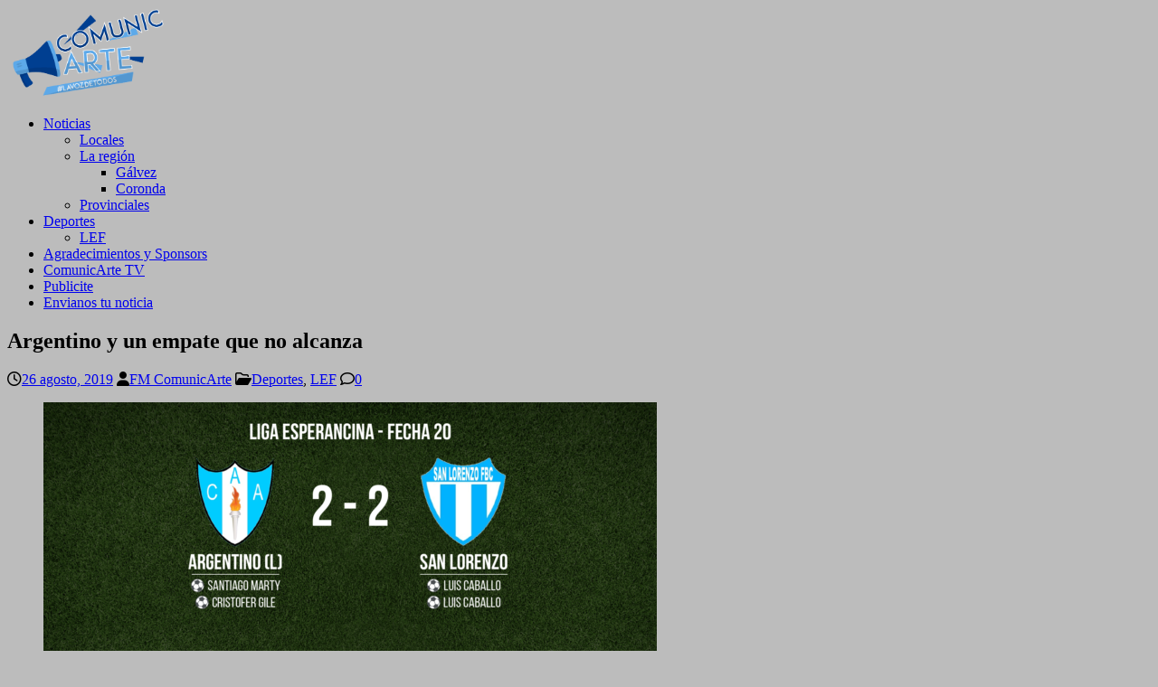

--- FILE ---
content_type: text/html; charset=UTF-8
request_url: https://fmcomunicarte.com/2019/08/26/argentino-y-un-empate-que-no-alcanza/
body_size: 17093
content:
<!DOCTYPE html>
<html class="no-js" lang="es-AR">
<head>
<meta charset="UTF-8">
<meta name="viewport" content="width=device-width, initial-scale=1.0">
<link rel="profile" href="http://gmpg.org/xfn/11" />
<link rel="pingback" href="https://fmcomunicarte.com/xmlrpc.php" />
<!-- Manifest added by SuperPWA - Progressive Web Apps Plugin For WordPress -->
<link rel="manifest" href="/superpwa-manifest.json">
<meta name="theme-color" content="#79b2ea">
<!-- / SuperPWA.com -->
<title>Argentino y un empate que no alcanza &#8211; FM ComunicArte</title>
<meta name='robots' content='max-image-preview:large' />
<link rel='dns-prefetch' href='//secure.gravatar.com' />
<link rel='dns-prefetch' href='//stats.wp.com' />
<link rel='dns-prefetch' href='//fonts.googleapis.com' />
<link rel='dns-prefetch' href='//v0.wordpress.com' />
<link rel="alternate" type="application/rss+xml" title="FM ComunicArte &raquo; Feed" href="https://fmcomunicarte.com/feed/" />
<link rel="alternate" type="application/rss+xml" title="FM ComunicArte &raquo; RSS de los comentarios" href="https://fmcomunicarte.com/comments/feed/" />
<link rel="alternate" type="application/rss+xml" title="FM ComunicArte &raquo; Argentino y un empate que no alcanza RSS de los comentarios" href="https://fmcomunicarte.com/2019/08/26/argentino-y-un-empate-que-no-alcanza/feed/" />
<link rel="alternate" title="oEmbed (JSON)" type="application/json+oembed" href="https://fmcomunicarte.com/wp-json/oembed/1.0/embed?url=https%3A%2F%2Ffmcomunicarte.com%2F2019%2F08%2F26%2Fargentino-y-un-empate-que-no-alcanza%2F" />
<link rel="alternate" title="oEmbed (XML)" type="text/xml+oembed" href="https://fmcomunicarte.com/wp-json/oembed/1.0/embed?url=https%3A%2F%2Ffmcomunicarte.com%2F2019%2F08%2F26%2Fargentino-y-un-empate-que-no-alcanza%2F&#038;format=xml" />
<!-- fmcomunicarte.com is managing ads with Advanced Ads 2.0.16 – https://wpadvancedads.com/ --><script id="fmcom-ready">
			window.advanced_ads_ready=function(e,a){a=a||"complete";var d=function(e){return"interactive"===a?"loading"!==e:"complete"===e};d(document.readyState)?e():document.addEventListener("readystatechange",(function(a){d(a.target.readyState)&&e()}),{once:"interactive"===a})},window.advanced_ads_ready_queue=window.advanced_ads_ready_queue||[];		</script>
		<style id='wp-img-auto-sizes-contain-inline-css' type='text/css'>
img:is([sizes=auto i],[sizes^="auto," i]){contain-intrinsic-size:3000px 1500px}
/*# sourceURL=wp-img-auto-sizes-contain-inline-css */
</style>

<link rel='stylesheet' id='jetpack_related-posts-css' href='https://fmcomunicarte.com/wp-content/plugins/jetpack/modules/related-posts/related-posts.css?ver=20240116' type='text/css' media='all' />
<style id='wp-emoji-styles-inline-css' type='text/css'>

	img.wp-smiley, img.emoji {
		display: inline !important;
		border: none !important;
		box-shadow: none !important;
		height: 1em !important;
		width: 1em !important;
		margin: 0 0.07em !important;
		vertical-align: -0.1em !important;
		background: none !important;
		padding: 0 !important;
	}
/*# sourceURL=wp-emoji-styles-inline-css */
</style>
<link rel='stylesheet' id='wp-block-library-css' href='https://fmcomunicarte.com/wp-content/plugins/gutenberg/build/styles/block-library/style.min.css?ver=22.4.0' type='text/css' media='all' />
<style id='classic-theme-styles-inline-css' type='text/css'>
.wp-block-button__link{background-color:#32373c;border-radius:9999px;box-shadow:none;color:#fff;font-size:1.125em;padding:calc(.667em + 2px) calc(1.333em + 2px);text-decoration:none}.wp-block-file__button{background:#32373c;color:#fff}.wp-block-accordion-heading{margin:0}.wp-block-accordion-heading__toggle{background-color:inherit!important;color:inherit!important}.wp-block-accordion-heading__toggle:not(:focus-visible){outline:none}.wp-block-accordion-heading__toggle:focus,.wp-block-accordion-heading__toggle:hover{background-color:inherit!important;border:none;box-shadow:none;color:inherit;padding:var(--wp--preset--spacing--20,1em) 0;text-decoration:none}.wp-block-accordion-heading__toggle:focus-visible{outline:auto;outline-offset:0}
/*# sourceURL=https://fmcomunicarte.com/wp-content/plugins/gutenberg/build/styles/block-library/classic.min.css */
</style>
<style id='pdfemb-pdf-embedder-viewer-style-inline-css' type='text/css'>
.wp-block-pdfemb-pdf-embedder-viewer{max-width:none}

/*# sourceURL=https://fmcomunicarte.com/wp-content/plugins/pdf-embedder/block/build/style-index.css */
</style>
<link rel='stylesheet' id='mediaelement-css' href='https://fmcomunicarte.com/wp-includes/js/mediaelement/mediaelementplayer-legacy.min.css?ver=4.2.17' type='text/css' media='all' />
<link rel='stylesheet' id='wp-mediaelement-css' href='https://fmcomunicarte.com/wp-includes/js/mediaelement/wp-mediaelement.min.css?ver=6.9' type='text/css' media='all' />
<style id='jetpack-sharing-buttons-style-inline-css' type='text/css'>
.jetpack-sharing-buttons__services-list{display:flex;flex-direction:row;flex-wrap:wrap;gap:0;list-style-type:none;margin:5px;padding:0}.jetpack-sharing-buttons__services-list.has-small-icon-size{font-size:12px}.jetpack-sharing-buttons__services-list.has-normal-icon-size{font-size:16px}.jetpack-sharing-buttons__services-list.has-large-icon-size{font-size:24px}.jetpack-sharing-buttons__services-list.has-huge-icon-size{font-size:36px}@media print{.jetpack-sharing-buttons__services-list{display:none!important}}.editor-styles-wrapper .wp-block-jetpack-sharing-buttons{gap:0;padding-inline-start:0}ul.jetpack-sharing-buttons__services-list.has-background{padding:1.25em 2.375em}
/*# sourceURL=https://fmcomunicarte.com/wp-content/plugins/jetpack/_inc/blocks/sharing-buttons/view.css */
</style>
<style id='global-styles-inline-css' type='text/css'>
:root{--wp--preset--aspect-ratio--square: 1;--wp--preset--aspect-ratio--4-3: 4/3;--wp--preset--aspect-ratio--3-4: 3/4;--wp--preset--aspect-ratio--3-2: 3/2;--wp--preset--aspect-ratio--2-3: 2/3;--wp--preset--aspect-ratio--16-9: 16/9;--wp--preset--aspect-ratio--9-16: 9/16;--wp--preset--color--black: #000000;--wp--preset--color--cyan-bluish-gray: #abb8c3;--wp--preset--color--white: #ffffff;--wp--preset--color--pale-pink: #f78da7;--wp--preset--color--vivid-red: #cf2e2e;--wp--preset--color--luminous-vivid-orange: #ff6900;--wp--preset--color--luminous-vivid-amber: #fcb900;--wp--preset--color--light-green-cyan: #7bdcb5;--wp--preset--color--vivid-green-cyan: #00d084;--wp--preset--color--pale-cyan-blue: #8ed1fc;--wp--preset--color--vivid-cyan-blue: #0693e3;--wp--preset--color--vivid-purple: #9b51e0;--wp--preset--gradient--vivid-cyan-blue-to-vivid-purple: linear-gradient(135deg,rgb(6,147,227) 0%,rgb(155,81,224) 100%);--wp--preset--gradient--light-green-cyan-to-vivid-green-cyan: linear-gradient(135deg,rgb(122,220,180) 0%,rgb(0,208,130) 100%);--wp--preset--gradient--luminous-vivid-amber-to-luminous-vivid-orange: linear-gradient(135deg,rgb(252,185,0) 0%,rgb(255,105,0) 100%);--wp--preset--gradient--luminous-vivid-orange-to-vivid-red: linear-gradient(135deg,rgb(255,105,0) 0%,rgb(207,46,46) 100%);--wp--preset--gradient--very-light-gray-to-cyan-bluish-gray: linear-gradient(135deg,rgb(238,238,238) 0%,rgb(169,184,195) 100%);--wp--preset--gradient--cool-to-warm-spectrum: linear-gradient(135deg,rgb(74,234,220) 0%,rgb(151,120,209) 20%,rgb(207,42,186) 40%,rgb(238,44,130) 60%,rgb(251,105,98) 80%,rgb(254,248,76) 100%);--wp--preset--gradient--blush-light-purple: linear-gradient(135deg,rgb(255,206,236) 0%,rgb(152,150,240) 100%);--wp--preset--gradient--blush-bordeaux: linear-gradient(135deg,rgb(254,205,165) 0%,rgb(254,45,45) 50%,rgb(107,0,62) 100%);--wp--preset--gradient--luminous-dusk: linear-gradient(135deg,rgb(255,203,112) 0%,rgb(199,81,192) 50%,rgb(65,88,208) 100%);--wp--preset--gradient--pale-ocean: linear-gradient(135deg,rgb(255,245,203) 0%,rgb(182,227,212) 50%,rgb(51,167,181) 100%);--wp--preset--gradient--electric-grass: linear-gradient(135deg,rgb(202,248,128) 0%,rgb(113,206,126) 100%);--wp--preset--gradient--midnight: linear-gradient(135deg,rgb(2,3,129) 0%,rgb(40,116,252) 100%);--wp--preset--font-size--small: 13px;--wp--preset--font-size--medium: 20px;--wp--preset--font-size--large: 36px;--wp--preset--font-size--x-large: 42px;--wp--preset--spacing--20: 0.44rem;--wp--preset--spacing--30: 0.67rem;--wp--preset--spacing--40: 1rem;--wp--preset--spacing--50: 1.5rem;--wp--preset--spacing--60: 2.25rem;--wp--preset--spacing--70: 3.38rem;--wp--preset--spacing--80: 5.06rem;--wp--preset--shadow--natural: 6px 6px 9px rgba(0, 0, 0, 0.2);--wp--preset--shadow--deep: 12px 12px 50px rgba(0, 0, 0, 0.4);--wp--preset--shadow--sharp: 6px 6px 0px rgba(0, 0, 0, 0.2);--wp--preset--shadow--outlined: 6px 6px 0px -3px rgb(255, 255, 255), 6px 6px rgb(0, 0, 0);--wp--preset--shadow--crisp: 6px 6px 0px rgb(0, 0, 0);}:where(body) { margin: 0; }:where(.is-layout-flex){gap: 0.5em;}:where(.is-layout-grid){gap: 0.5em;}body .is-layout-flex{display: flex;}.is-layout-flex{flex-wrap: wrap;align-items: center;}.is-layout-flex > :is(*, div){margin: 0;}body .is-layout-grid{display: grid;}.is-layout-grid > :is(*, div){margin: 0;}body{padding-top: 0px;padding-right: 0px;padding-bottom: 0px;padding-left: 0px;}a:where(:not(.wp-element-button)){text-decoration: underline;}:root :where(.wp-element-button, .wp-block-button__link){background-color: #32373c;border-width: 0;color: #fff;font-family: inherit;font-size: inherit;font-style: inherit;font-weight: inherit;letter-spacing: inherit;line-height: inherit;padding-top: calc(0.667em + 2px);padding-right: calc(1.333em + 2px);padding-bottom: calc(0.667em + 2px);padding-left: calc(1.333em + 2px);text-decoration: none;text-transform: inherit;}.has-black-color{color: var(--wp--preset--color--black) !important;}.has-cyan-bluish-gray-color{color: var(--wp--preset--color--cyan-bluish-gray) !important;}.has-white-color{color: var(--wp--preset--color--white) !important;}.has-pale-pink-color{color: var(--wp--preset--color--pale-pink) !important;}.has-vivid-red-color{color: var(--wp--preset--color--vivid-red) !important;}.has-luminous-vivid-orange-color{color: var(--wp--preset--color--luminous-vivid-orange) !important;}.has-luminous-vivid-amber-color{color: var(--wp--preset--color--luminous-vivid-amber) !important;}.has-light-green-cyan-color{color: var(--wp--preset--color--light-green-cyan) !important;}.has-vivid-green-cyan-color{color: var(--wp--preset--color--vivid-green-cyan) !important;}.has-pale-cyan-blue-color{color: var(--wp--preset--color--pale-cyan-blue) !important;}.has-vivid-cyan-blue-color{color: var(--wp--preset--color--vivid-cyan-blue) !important;}.has-vivid-purple-color{color: var(--wp--preset--color--vivid-purple) !important;}.has-black-background-color{background-color: var(--wp--preset--color--black) !important;}.has-cyan-bluish-gray-background-color{background-color: var(--wp--preset--color--cyan-bluish-gray) !important;}.has-white-background-color{background-color: var(--wp--preset--color--white) !important;}.has-pale-pink-background-color{background-color: var(--wp--preset--color--pale-pink) !important;}.has-vivid-red-background-color{background-color: var(--wp--preset--color--vivid-red) !important;}.has-luminous-vivid-orange-background-color{background-color: var(--wp--preset--color--luminous-vivid-orange) !important;}.has-luminous-vivid-amber-background-color{background-color: var(--wp--preset--color--luminous-vivid-amber) !important;}.has-light-green-cyan-background-color{background-color: var(--wp--preset--color--light-green-cyan) !important;}.has-vivid-green-cyan-background-color{background-color: var(--wp--preset--color--vivid-green-cyan) !important;}.has-pale-cyan-blue-background-color{background-color: var(--wp--preset--color--pale-cyan-blue) !important;}.has-vivid-cyan-blue-background-color{background-color: var(--wp--preset--color--vivid-cyan-blue) !important;}.has-vivid-purple-background-color{background-color: var(--wp--preset--color--vivid-purple) !important;}.has-black-border-color{border-color: var(--wp--preset--color--black) !important;}.has-cyan-bluish-gray-border-color{border-color: var(--wp--preset--color--cyan-bluish-gray) !important;}.has-white-border-color{border-color: var(--wp--preset--color--white) !important;}.has-pale-pink-border-color{border-color: var(--wp--preset--color--pale-pink) !important;}.has-vivid-red-border-color{border-color: var(--wp--preset--color--vivid-red) !important;}.has-luminous-vivid-orange-border-color{border-color: var(--wp--preset--color--luminous-vivid-orange) !important;}.has-luminous-vivid-amber-border-color{border-color: var(--wp--preset--color--luminous-vivid-amber) !important;}.has-light-green-cyan-border-color{border-color: var(--wp--preset--color--light-green-cyan) !important;}.has-vivid-green-cyan-border-color{border-color: var(--wp--preset--color--vivid-green-cyan) !important;}.has-pale-cyan-blue-border-color{border-color: var(--wp--preset--color--pale-cyan-blue) !important;}.has-vivid-cyan-blue-border-color{border-color: var(--wp--preset--color--vivid-cyan-blue) !important;}.has-vivid-purple-border-color{border-color: var(--wp--preset--color--vivid-purple) !important;}.has-vivid-cyan-blue-to-vivid-purple-gradient-background{background: var(--wp--preset--gradient--vivid-cyan-blue-to-vivid-purple) !important;}.has-light-green-cyan-to-vivid-green-cyan-gradient-background{background: var(--wp--preset--gradient--light-green-cyan-to-vivid-green-cyan) !important;}.has-luminous-vivid-amber-to-luminous-vivid-orange-gradient-background{background: var(--wp--preset--gradient--luminous-vivid-amber-to-luminous-vivid-orange) !important;}.has-luminous-vivid-orange-to-vivid-red-gradient-background{background: var(--wp--preset--gradient--luminous-vivid-orange-to-vivid-red) !important;}.has-very-light-gray-to-cyan-bluish-gray-gradient-background{background: var(--wp--preset--gradient--very-light-gray-to-cyan-bluish-gray) !important;}.has-cool-to-warm-spectrum-gradient-background{background: var(--wp--preset--gradient--cool-to-warm-spectrum) !important;}.has-blush-light-purple-gradient-background{background: var(--wp--preset--gradient--blush-light-purple) !important;}.has-blush-bordeaux-gradient-background{background: var(--wp--preset--gradient--blush-bordeaux) !important;}.has-luminous-dusk-gradient-background{background: var(--wp--preset--gradient--luminous-dusk) !important;}.has-pale-ocean-gradient-background{background: var(--wp--preset--gradient--pale-ocean) !important;}.has-electric-grass-gradient-background{background: var(--wp--preset--gradient--electric-grass) !important;}.has-midnight-gradient-background{background: var(--wp--preset--gradient--midnight) !important;}.has-small-font-size{font-size: var(--wp--preset--font-size--small) !important;}.has-medium-font-size{font-size: var(--wp--preset--font-size--medium) !important;}.has-large-font-size{font-size: var(--wp--preset--font-size--large) !important;}.has-x-large-font-size{font-size: var(--wp--preset--font-size--x-large) !important;}
:where(.wp-block-columns.is-layout-flex){gap: 2em;}:where(.wp-block-columns.is-layout-grid){gap: 2em;}
:root :where(.wp-block-pullquote){font-size: 1.5em;line-height: 1.6;}
:where(.wp-block-post-template.is-layout-flex){gap: 1.25em;}:where(.wp-block-post-template.is-layout-grid){gap: 1.25em;}
:where(.wp-block-term-template.is-layout-flex){gap: 1.25em;}:where(.wp-block-term-template.is-layout-grid){gap: 1.25em;}
/*# sourceURL=global-styles-inline-css */
</style>
<link rel='stylesheet' id='mh-magazine-lite-css' href='https://fmcomunicarte.com/wp-content/themes/mh-magazine-lite/style.css?ver=2.10.0' type='text/css' media='all' />
<link rel='stylesheet' id='mh-newsmagazine-css' href='https://fmcomunicarte.com/wp-content/themes/mh-newsmagazine/style.css?ver=1.1.3' type='text/css' media='all' />
<link rel='stylesheet' id='mh-font-awesome-css' href='https://fmcomunicarte.com/wp-content/themes/mh-magazine-lite/includes/font-awesome.min.css' type='text/css' media='all' />
<link crossorigin="anonymous" rel='stylesheet' id='mh-newsmagazine-fonts-css' href='https://fonts.googleapis.com/css?family=Sarala:400,700%7cAdamina:400' type='text/css' media='all' />
<link rel='stylesheet' id='elementor-frontend-css' href='https://fmcomunicarte.com/wp-content/plugins/elementor/assets/css/frontend.min.css?ver=3.34.2' type='text/css' media='all' />
<link rel='stylesheet' id='eael-general-css' href='https://fmcomunicarte.com/wp-content/plugins/essential-addons-for-elementor-lite/assets/front-end/css/view/general.min.css?ver=6.5.8' type='text/css' media='all' />
<link rel='stylesheet' id='sharedaddy-css' href='https://fmcomunicarte.com/wp-content/plugins/jetpack/modules/sharedaddy/sharing.css?ver=15.4' type='text/css' media='all' />
<link rel='stylesheet' id='social-logos-css' href='https://fmcomunicarte.com/wp-content/plugins/jetpack/_inc/social-logos/social-logos.min.css?ver=15.4' type='text/css' media='all' />
<script type="text/javascript" id="jetpack_related-posts-js-extra">
/* <![CDATA[ */
var related_posts_js_options = {"post_heading":"h4"};
//# sourceURL=jetpack_related-posts-js-extra
/* ]]> */
</script>
<script type="text/javascript" src="https://fmcomunicarte.com/wp-content/plugins/jetpack/_inc/build/related-posts/related-posts.min.js?ver=20240116" id="jetpack_related-posts-js"></script>
<script type="text/javascript" src="https://fmcomunicarte.com/wp-includes/js/jquery/jquery.min.js?ver=3.7.1" id="jquery-core-js"></script>
<script type="text/javascript" src="https://fmcomunicarte.com/wp-includes/js/jquery/jquery-migrate.min.js?ver=3.4.1" id="jquery-migrate-js"></script>
<script type="text/javascript" id="mh-scripts-js-extra">
/* <![CDATA[ */
var mh_magazine = {"text":{"toggle_menu":"Toggle Menu"}};
//# sourceURL=mh-scripts-js-extra
/* ]]> */
</script>
<script type="text/javascript" src="https://fmcomunicarte.com/wp-content/themes/mh-magazine-lite/js/scripts.js?ver=2.10.0" id="mh-scripts-js"></script>
<link rel="https://api.w.org/" href="https://fmcomunicarte.com/wp-json/" /><link rel="alternate" title="JSON" type="application/json" href="https://fmcomunicarte.com/wp-json/wp/v2/posts/2506" /><link rel="EditURI" type="application/rsd+xml" title="RSD" href="https://fmcomunicarte.com/xmlrpc.php?rsd" />
<meta name="generator" content="WordPress 6.9" />
<link rel="canonical" href="https://fmcomunicarte.com/2019/08/26/argentino-y-un-empate-que-no-alcanza/" />
<link rel='shortlink' href='https://wp.me/p9t3qJ-Eq' />
	<style>img#wpstats{display:none}</style>
		<!--[if lt IE 9]>
<script src="https://fmcomunicarte.com/wp-content/themes/mh-magazine-lite/js/css3-mediaqueries.js"></script>
<![endif]-->
<meta name="generator" content="Elementor 3.34.2; features: e_font_icon_svg, additional_custom_breakpoints; settings: css_print_method-external, google_font-enabled, font_display-auto">
      <meta name="onesignal" content="wordpress-plugin"/>
            <script>

      window.OneSignalDeferred = window.OneSignalDeferred || [];

      OneSignalDeferred.push(function(OneSignal) {
        var oneSignal_options = {};
        window._oneSignalInitOptions = oneSignal_options;

        oneSignal_options['serviceWorkerParam'] = { scope: '/' };
oneSignal_options['serviceWorkerPath'] = 'OneSignalSDKWorker.js.php';

        OneSignal.Notifications.setDefaultUrl("https://fmcomunicarte.com");

        oneSignal_options['wordpress'] = true;
oneSignal_options['appId'] = 'a0883fb1-de42-4123-9dc3-c6df7d4d2300';
oneSignal_options['allowLocalhostAsSecureOrigin'] = true;
oneSignal_options['welcomeNotification'] = { };
oneSignal_options['welcomeNotification']['title'] = "FM ComunicArte";
oneSignal_options['welcomeNotification']['message'] = "¡Gracias por suscribirte!";
oneSignal_options['path'] = "https://fmcomunicarte.com/wp-content/plugins/onesignal-free-web-push-notifications/sdk_files/";
oneSignal_options['persistNotification'] = false;
oneSignal_options['promptOptions'] = { };
oneSignal_options['promptOptions']['actionMessage'] = "¿Querés recibir una notificación cada vez que publiquemos algo?";
oneSignal_options['promptOptions']['exampleNotificationTitleDesktop'] = "Esta es una notificación de ejemplo";
oneSignal_options['promptOptions']['exampleNotificationMessageDesktop'] = "Las notificaciones aparecerán en tu escritorio";
oneSignal_options['promptOptions']['exampleNotificationTitleMobile'] = "Notificación de ejemplo";
oneSignal_options['promptOptions']['exampleNotificationMessageMobile'] = "Las notificaciones aparecerán en tu dispositivo";
oneSignal_options['promptOptions']['exampleNotificationCaption'] = "(puedes desuscribirte cuando quieras)";
oneSignal_options['promptOptions']['acceptButtonText'] = "CONTINUAR";
oneSignal_options['promptOptions']['cancelButtonText'] = "NO, GRACIAS";
oneSignal_options['promptOptions']['siteName'] = "FM ComunicArte";
oneSignal_options['promptOptions']['autoAcceptTitle'] = "Presiona 'permitir'";
oneSignal_options['notifyButton'] = { };
oneSignal_options['notifyButton']['enable'] = true;
oneSignal_options['notifyButton']['position'] = 'bottom-right';
oneSignal_options['notifyButton']['theme'] = 'default';
oneSignal_options['notifyButton']['size'] = 'medium';
oneSignal_options['notifyButton']['showCredit'] = true;
oneSignal_options['notifyButton']['text'] = {};
oneSignal_options['notifyButton']['text']['tip.state.unsubscribed'] = 'Suscribite a las notificaciones';
oneSignal_options['notifyButton']['text']['tip.state.subscribed'] = 'Estás suscripto a las notificaciones';
oneSignal_options['notifyButton']['text']['tip.state.blocked'] = 'Bloqueaste las notificaciones';
oneSignal_options['notifyButton']['text']['message.action.subscribed'] = 'Gracias por suscribirte!';
oneSignal_options['notifyButton']['text']['message.action.resubscribed'] = 'Te suscribiste a las notificaciones';
oneSignal_options['notifyButton']['text']['message.action.unsubscribed'] = 'Ya no recibirás notificaciones';
oneSignal_options['notifyButton']['text']['dialog.main.title'] = 'Administrar notificaciones';
oneSignal_options['notifyButton']['text']['dialog.main.button.subscribe'] = 'SUSCRIBIRSE';
oneSignal_options['notifyButton']['text']['dialog.main.button.unsubscribe'] = 'DESUSCRIBIRSE';
oneSignal_options['notifyButton']['text']['dialog.blocked.title'] = 'Desbloquear notificaciones';
oneSignal_options['notifyButton']['text']['dialog.blocked.message'] = 'Sigue estos pasos para permitir las notificaciones';
oneSignal_options['notifyButton']['colors'] = {};
              OneSignal.init(window._oneSignalInitOptions);
              OneSignal.Slidedown.promptPush()      });

      function documentInitOneSignal() {
        var oneSignal_elements = document.getElementsByClassName("OneSignal-prompt");

        var oneSignalLinkClickHandler = function(event) { OneSignal.Notifications.requestPermission(); event.preventDefault(); };        for(var i = 0; i < oneSignal_elements.length; i++)
          oneSignal_elements[i].addEventListener('click', oneSignalLinkClickHandler, false);
      }

      if (document.readyState === 'complete') {
           documentInitOneSignal();
      }
      else {
           window.addEventListener("load", function(event){
               documentInitOneSignal();
          });
      }
    </script>
			<style>
				.e-con.e-parent:nth-of-type(n+4):not(.e-lazyloaded):not(.e-no-lazyload),
				.e-con.e-parent:nth-of-type(n+4):not(.e-lazyloaded):not(.e-no-lazyload) * {
					background-image: none !important;
				}
				@media screen and (max-height: 1024px) {
					.e-con.e-parent:nth-of-type(n+3):not(.e-lazyloaded):not(.e-no-lazyload),
					.e-con.e-parent:nth-of-type(n+3):not(.e-lazyloaded):not(.e-no-lazyload) * {
						background-image: none !important;
					}
				}
				@media screen and (max-height: 640px) {
					.e-con.e-parent:nth-of-type(n+2):not(.e-lazyloaded):not(.e-no-lazyload),
					.e-con.e-parent:nth-of-type(n+2):not(.e-lazyloaded):not(.e-no-lazyload) * {
						background-image: none !important;
					}
				}
			</style>
			<style type="text/css" id="custom-background-css">
body.custom-background { background-color: #bcbcbc; }
</style>
	<link rel="amphtml" href="https://fmcomunicarte.com/2019/08/26/argentino-y-un-empate-que-no-alcanza/amp/">
<!-- Jetpack Open Graph Tags -->
<meta property="og:type" content="article" />
<meta property="og:title" content="Argentino y un empate que no alcanza" />
<meta property="og:url" content="https://fmcomunicarte.com/2019/08/26/argentino-y-un-empate-que-no-alcanza/" />
<meta property="og:description" content="El cuadro lopence esperaba hacerse fuerte de local, sin embargo terminó empatando 2 a 2 con San Lorenzo. Santiago Marty puso el 1-0 a favor de Argentino y en el segundo tiempo, Cristofer Gile ampli…" />
<meta property="article:published_time" content="2019-08-26T09:40:44+00:00" />
<meta property="article:modified_time" content="2019-08-26T09:40:44+00:00" />
<meta property="og:site_name" content="FM ComunicArte" />
<meta property="og:image" content="https://fmcomunicarte.com/wp-content/uploads/2019/08/resul-2.png" />
<meta property="og:image:width" content="1920" />
<meta property="og:image:height" content="1080" />
<meta property="og:image:alt" content="" />
<meta property="og:locale" content="es_LA" />
<meta name="twitter:site" content="@fmcomunicarte" />
<meta name="twitter:text:title" content="Argentino y un empate que no alcanza" />
<meta name="twitter:image" content="https://fmcomunicarte.com/wp-content/uploads/2019/08/resul-2.png?w=640" />
<meta name="twitter:card" content="summary_large_image" />

<!-- End Jetpack Open Graph Tags -->
<script  async src="https://pagead2.googlesyndication.com/pagead/js/adsbygoogle.js?client=ca-pub-5327011838876876" crossorigin="anonymous"></script><link rel="icon" href="https://fmcomunicarte.com/wp-content/uploads/2018/07/cropped-Mesa-de-trabajo-1-2-32x32.png" sizes="32x32" />
<link rel="icon" href="https://fmcomunicarte.com/wp-content/uploads/2018/07/cropped-Mesa-de-trabajo-1-2-192x192.png" sizes="192x192" />
<link rel="apple-touch-icon" href="https://fmcomunicarte.com/wp-content/uploads/2018/07/cropped-Mesa-de-trabajo-1-2-180x180.png" />
<meta name="msapplication-TileImage" content="https://fmcomunicarte.com/wp-content/uploads/2018/07/cropped-Mesa-de-trabajo-1-2-270x270.png" />
		<style type="text/css" id="wp-custom-css">
			@font-face {
    font-family: "League Gothic";
		font-weight: regular;
    src: url("https://github.com/theleagueof/league-gothic/raw/master/LeagueGothic-Regular.otf") format("opentype");
}

.custom-logo{
	max-height:100px;
	width:auto;
}

ul.social-button{
	list-style-type:none;
	margin:0;
}

li.social-btn{
	float:left;
	margin:0 5px 0;
}

.mh-copyright-wrap{
	margin-bottom:100px!important;
}

.fmcom-widget{
	border:solid 2px #005a8c;
}		</style>
		</head>
<body id="mh-mobile" class="wp-singular post-template-default single single-post postid-2506 single-format-standard custom-background wp-custom-logo wp-theme-mh-magazine-lite wp-child-theme-mh-newsmagazine mh-right-sb elementor-default elementor-kit-2758 aa-prefix-fmcom-" itemscope="itemscope" itemtype="https://schema.org/WebPage">
<div class="mh-container mh-container-outer">
<div class="mh-header-mobile-nav mh-clearfix"></div>
<header class="mh-header" itemscope="itemscope" itemtype="https://schema.org/WPHeader">
	<div class="mh-container mh-container-inner mh-row mh-clearfix">
		<div class="mh-custom-header mh-clearfix">
<div class="mh-site-identity">
<div class="mh-site-logo" role="banner" itemscope="itemscope" itemtype="https://schema.org/Brand">
<a href="https://fmcomunicarte.com/" class="custom-logo-link" rel="home"><img fetchpriority="high" width="512" height="281" src="https://fmcomunicarte.com/wp-content/uploads/2018/07/logo.png" class="custom-logo" alt="FM ComunicArte" decoding="async" srcset="https://fmcomunicarte.com/wp-content/uploads/2018/07/logo.png 512w, https://fmcomunicarte.com/wp-content/uploads/2018/07/logo-300x165.png 300w" sizes="(max-width: 512px) 100vw, 512px" data-attachment-id="692" data-permalink="https://fmcomunicarte.com/logo/" data-orig-file="https://fmcomunicarte.com/wp-content/uploads/2018/07/logo.png" data-orig-size="512,281" data-comments-opened="1" data-image-meta="{&quot;aperture&quot;:&quot;0&quot;,&quot;credit&quot;:&quot;&quot;,&quot;camera&quot;:&quot;&quot;,&quot;caption&quot;:&quot;&quot;,&quot;created_timestamp&quot;:&quot;0&quot;,&quot;copyright&quot;:&quot;&quot;,&quot;focal_length&quot;:&quot;0&quot;,&quot;iso&quot;:&quot;0&quot;,&quot;shutter_speed&quot;:&quot;0&quot;,&quot;title&quot;:&quot;&quot;,&quot;orientation&quot;:&quot;0&quot;}" data-image-title="logo" data-image-description="" data-image-caption="" data-medium-file="https://fmcomunicarte.com/wp-content/uploads/2018/07/logo-300x165.png" data-large-file="https://fmcomunicarte.com/wp-content/uploads/2018/07/logo.png" /></a></div>
</div>
</div>
	</div>
	<div class="mh-main-nav-wrap">
		<nav class="mh-navigation mh-main-nav mh-container mh-container-inner mh-clearfix" itemscope="itemscope" itemtype="https://schema.org/SiteNavigationElement">
			<div class="menu-nav-container"><ul id="menu-nav" class="menu"><li id="menu-item-1321" class="menu-item menu-item-type-custom menu-item-object-custom menu-item-home menu-item-has-children menu-item-1321"><a href="http://fmcomunicarte.com">Noticias</a>
<ul class="sub-menu">
	<li id="menu-item-1322" class="menu-item menu-item-type-taxonomy menu-item-object-category menu-item-1322"><a href="https://fmcomunicarte.com/category/locales/">Locales</a></li>
	<li id="menu-item-1323" class="menu-item menu-item-type-taxonomy menu-item-object-category menu-item-has-children menu-item-1323"><a href="https://fmcomunicarte.com/category/la-region/">La región</a>
	<ul class="sub-menu">
		<li id="menu-item-1324" class="menu-item menu-item-type-taxonomy menu-item-object-category menu-item-1324"><a href="https://fmcomunicarte.com/category/la-region/galvez/">Gálvez</a></li>
		<li id="menu-item-2497" class="menu-item menu-item-type-taxonomy menu-item-object-category menu-item-2497"><a href="https://fmcomunicarte.com/category/la-region/coronda/">Coronda</a></li>
	</ul>
</li>
	<li id="menu-item-2498" class="menu-item menu-item-type-taxonomy menu-item-object-category menu-item-2498"><a href="https://fmcomunicarte.com/category/santa-fe/">Provinciales</a></li>
</ul>
</li>
<li id="menu-item-2499" class="menu-item menu-item-type-taxonomy menu-item-object-category current-post-ancestor current-menu-parent current-post-parent menu-item-has-children menu-item-2499"><a href="https://fmcomunicarte.com/category/deportes/">Deportes</a>
<ul class="sub-menu">
	<li id="menu-item-2500" class="menu-item menu-item-type-taxonomy menu-item-object-category current-post-ancestor current-menu-parent current-post-parent menu-item-2500"><a href="https://fmcomunicarte.com/category/deportes/lef/">LEF</a></li>
</ul>
</li>
<li id="menu-item-682" class="menu-item menu-item-type-post_type menu-item-object-page menu-item-682"><a href="https://fmcomunicarte.com/agradecimientos/">Agradecimientos y Sponsors</a></li>
<li id="menu-item-1308" class="menu-item menu-item-type-post_type menu-item-object-page menu-item-1308"><a href="https://fmcomunicarte.com/tv/">ComunicArte TV</a></li>
<li id="menu-item-3056" class="menu-item menu-item-type-post_type menu-item-object-page menu-item-3056"><a href="https://fmcomunicarte.com/publicite/">Publicite</a></li>
<li id="menu-item-473" class="menu-item menu-item-type-custom menu-item-object-custom menu-item-473"><a href="https://goo.gl/forms/6g5XHhtzAzSk3IA02">Envianos tu noticia</a></li>
</ul></div>		</nav>
	</div>
</header><div class="mh-wrapper mh-clearfix">
	<div id="main-content" class="mh-content" role="main" itemprop="mainContentOfPage"><article id="post-2506" class="post-2506 post type-post status-publish format-standard has-post-thumbnail hentry category-deportes category-lef">
	<header class="entry-header mh-clearfix"><h1 class="entry-title">Argentino y un empate que no alcanza</h1><p class="mh-meta entry-meta">
<span class="entry-meta-date updated"><i class="far fa-clock"></i><a href="https://fmcomunicarte.com/2019/08/">26 agosto, 2019</a></span>
<span class="entry-meta-author author vcard"><i class="fa fa-user"></i><a class="fn" href="https://fmcomunicarte.com/author/fm-comunicarte/">FM ComunicArte</a></span>
<span class="entry-meta-categories"><i class="far fa-folder-open"></i><a href="https://fmcomunicarte.com/category/deportes/" rel="category tag">Deportes</a>, <a href="https://fmcomunicarte.com/category/deportes/lef/" rel="category tag">LEF</a></span>
<span class="entry-meta-comments"><i class="far fa-comment"></i><a class="mh-comment-scroll" href="https://fmcomunicarte.com/2019/08/26/argentino-y-un-empate-que-no-alcanza/#mh-comments">0</a></span>
</p>
	</header>
		<div class="entry-content mh-clearfix">
<figure class="entry-thumbnail">
<img src="https://fmcomunicarte.com/wp-content/uploads/2019/08/resul-2-678x381.png" alt="" title="resul" />
</figure>
<p>El cuadro lopence esperaba hacerse fuerte de local, sin embargo terminó empatando 2 a 2 con San Lorenzo.</p>
<p>Santiago Marty puso el 1-0 a favor de Argentino y en el segundo tiempo, Cristofer Gile amplió la diferencia. Ganando 2-0 sobre el final del partido, Luis Caballo ejecuta dos goles en menos de 5 minutos sentenciando el 2-2 en este encuentro. Este resultado los arrastra a la anteúltima posición, justo por encima de Santa Clara, consultado sobre la situación, Marty respondió:</p>
<blockquote><p>&#8220;Si, si las posibilidades matemáticas dan, la vamos a seguir luchando hasta la última fecha. Vamos en búsqueda del objetivo que nos propusimos a principio de año, que es clasificar.&#8221;</p></blockquote>
<p>Faltan dos fechas, y el fin de semana que viene, Argentino viaja a Esperanza a pelear los 3 puntos contra Sportivo del Norte, el 8º de la tabla, lo cual lo convierte en un duelo crucial.</p>
<div class="fb-post" data-href="https://www.facebook.com/100X100LEF/photos/a.875262839203522/2490544571008666/?type=3&#038;permPage=1" data-width="552" style="background-color: #fff; display: inline-block;"></div>
<p><iframe title="Resumen: Argentino de López - San Lorenzo (2-2) | LEF - Fecha 20" width="678" height="381" src="https://www.youtube.com/embed/fycE_fTXDY0?feature=oembed" frameborder="0" allow="accelerometer; autoplay; clipboard-write; encrypted-media; gyroscope; picture-in-picture; web-share" referrerpolicy="strict-origin-when-cross-origin" allowfullscreen></iframe></p>
<h2>Reserva</h2>
<p>Despues de haber asegurado su clasificación a los play-offs, la 3ª cayó 3-2 frente a los contrincantes Esperancinos.</p>
<div class="fb-post" data-href="https://www.facebook.com/100X100LEF/photos/a.875262839203522/2490589734337483/?type=3&#038;permPage=1" data-width="552" style="background-color: #fff; display: inline-block;"></div>
<div class="sharedaddy sd-sharing-enabled"><div class="robots-nocontent sd-block sd-social sd-social-icon sd-sharing"><h3 class="sd-title">Compartir:</h3><div class="sd-content"><ul><li class="share-print"><a rel="nofollow noopener noreferrer"
				data-shared="sharing-print-2506"
				class="share-print sd-button share-icon no-text"
				href="https://fmcomunicarte.com/2019/08/26/argentino-y-un-empate-que-no-alcanza/#print?share=print"
				target="_blank"
				aria-labelledby="sharing-print-2506"
				>
				<span id="sharing-print-2506" hidden>Hacé click para imprimir (Se abre en una ventana nueva)</span>
				<span>Imprimir</span>
			</a></li><li class="share-facebook"><a rel="nofollow noopener noreferrer"
				data-shared="sharing-facebook-2506"
				class="share-facebook sd-button share-icon no-text"
				href="https://fmcomunicarte.com/2019/08/26/argentino-y-un-empate-que-no-alcanza/?share=facebook"
				target="_blank"
				aria-labelledby="sharing-facebook-2506"
				>
				<span id="sharing-facebook-2506" hidden>Hacé click para compartir en Facebook (Se abre en una ventana nueva)</span>
				<span>Facebook</span>
			</a></li><li class="share-jetpack-whatsapp"><a rel="nofollow noopener noreferrer"
				data-shared="sharing-whatsapp-2506"
				class="share-jetpack-whatsapp sd-button share-icon no-text"
				href="https://fmcomunicarte.com/2019/08/26/argentino-y-un-empate-que-no-alcanza/?share=jetpack-whatsapp"
				target="_blank"
				aria-labelledby="sharing-whatsapp-2506"
				>
				<span id="sharing-whatsapp-2506" hidden>Click to share on WhatsApp (Se abre en una ventana nueva)</span>
				<span>WhatsApp</span>
			</a></li><li class="share-twitter"><a rel="nofollow noopener noreferrer"
				data-shared="sharing-twitter-2506"
				class="share-twitter sd-button share-icon no-text"
				href="https://fmcomunicarte.com/2019/08/26/argentino-y-un-empate-que-no-alcanza/?share=twitter"
				target="_blank"
				aria-labelledby="sharing-twitter-2506"
				>
				<span id="sharing-twitter-2506" hidden>Click to share on X (Se abre en una ventana nueva)</span>
				<span>X</span>
			</a></li><li class="share-telegram"><a rel="nofollow noopener noreferrer"
				data-shared="sharing-telegram-2506"
				class="share-telegram sd-button share-icon no-text"
				href="https://fmcomunicarte.com/2019/08/26/argentino-y-un-empate-que-no-alcanza/?share=telegram"
				target="_blank"
				aria-labelledby="sharing-telegram-2506"
				>
				<span id="sharing-telegram-2506" hidden>Click to share on Telegram (Se abre en una ventana nueva)</span>
				<span>Telegram</span>
			</a></li><li class="share-end"></li></ul></div></div></div>
<div id='jp-relatedposts' class='jp-relatedposts' >
	<h3 class="jp-relatedposts-headline"><em>Relacionado</em></h3>
</div><div class="fmcom-fondo-noticia" id="fmcom-1688630845"><a href="https://lopez.gob.ar/" aria-label="Av. López y Corrientes 03404-498055"><img src="https://fmcomunicarte.com/wp-content/uploads/2020/08/Av.-López-y-Corrientes-03404-498055.png" alt=""  class="no-lazyload" width="700" height="150"   /></a></div>	</div></article><nav class="mh-post-nav mh-row mh-clearfix" itemscope="itemscope" itemtype="https://schema.org/SiteNavigationElement">
<div class="mh-col-1-2 mh-post-nav-item mh-post-nav-prev">
<a href="https://fmcomunicarte.com/2019/08/22/accidente-fatal-en-la-autopista/" rel="prev"><img width="80" height="60" src="https://fmcomunicarte.com/wp-content/uploads/2019/08/85464_1566389619-80x60.jpeg" class="attachment-mh-magazine-lite-small size-mh-magazine-lite-small wp-post-image" alt="" decoding="async" srcset="https://fmcomunicarte.com/wp-content/uploads/2019/08/85464_1566389619-80x60.jpeg 80w, https://fmcomunicarte.com/wp-content/uploads/2019/08/85464_1566389619-678x509.jpeg 678w, https://fmcomunicarte.com/wp-content/uploads/2019/08/85464_1566389619-326x245.jpeg 326w" sizes="(max-width: 80px) 100vw, 80px" data-attachment-id="2495" data-permalink="https://fmcomunicarte.com/2019/08/22/accidente-fatal-en-la-autopista/85464_1566389619/" data-orig-file="https://fmcomunicarte.com/wp-content/uploads/2019/08/85464_1566389619.jpeg" data-orig-size="960,634" data-comments-opened="1" data-image-meta="{&quot;aperture&quot;:&quot;0&quot;,&quot;credit&quot;:&quot;&quot;,&quot;camera&quot;:&quot;&quot;,&quot;caption&quot;:&quot;&quot;,&quot;created_timestamp&quot;:&quot;0&quot;,&quot;copyright&quot;:&quot;&quot;,&quot;focal_length&quot;:&quot;0&quot;,&quot;iso&quot;:&quot;0&quot;,&quot;shutter_speed&quot;:&quot;0&quot;,&quot;title&quot;:&quot;&quot;,&quot;orientation&quot;:&quot;0&quot;}" data-image-title="85464_1566389619" data-image-description="" data-image-caption="" data-medium-file="https://fmcomunicarte.com/wp-content/uploads/2019/08/85464_1566389619-300x198.jpeg" data-large-file="https://fmcomunicarte.com/wp-content/uploads/2019/08/85464_1566389619.jpeg" /><span>Previous</span><p>Accidente fatal en la autopista</p></a></div>
<div class="mh-col-1-2 mh-post-nav-item mh-post-nav-next">
<a href="https://fmcomunicarte.com/2019/08/26/policiales-del-fin-de-semana-2/" rel="next"><img width="80" height="45" src="https://fmcomunicarte.com/wp-content/uploads/2018/08/PSX_20180828_111812.jpg" class="attachment-mh-magazine-lite-small size-mh-magazine-lite-small wp-post-image" alt="" decoding="async" srcset="https://fmcomunicarte.com/wp-content/uploads/2018/08/PSX_20180828_111812.jpg 799w, https://fmcomunicarte.com/wp-content/uploads/2018/08/PSX_20180828_111812-300x169.jpg 300w, https://fmcomunicarte.com/wp-content/uploads/2018/08/PSX_20180828_111812-768x433.jpg 768w, https://fmcomunicarte.com/wp-content/uploads/2018/08/PSX_20180828_111812-638x368.jpg 638w, https://fmcomunicarte.com/wp-content/uploads/2018/08/PSX_20180828_111812-600x338.jpg 600w" sizes="(max-width: 80px) 100vw, 80px" data-attachment-id="818" data-permalink="https://fmcomunicarte.com/2018/08/28/hallan-cuerpo-de-una-joven-a-la-vera-del-rio/psx_20180828_111812/" data-orig-file="https://fmcomunicarte.com/wp-content/uploads/2018/08/PSX_20180828_111812.jpg" data-orig-size="799,450" data-comments-opened="1" data-image-meta="{&quot;aperture&quot;:&quot;0&quot;,&quot;credit&quot;:&quot;&quot;,&quot;camera&quot;:&quot;&quot;,&quot;caption&quot;:&quot;&quot;,&quot;created_timestamp&quot;:&quot;0&quot;,&quot;copyright&quot;:&quot;&quot;,&quot;focal_length&quot;:&quot;0&quot;,&quot;iso&quot;:&quot;0&quot;,&quot;shutter_speed&quot;:&quot;0&quot;,&quot;title&quot;:&quot;&quot;,&quot;orientation&quot;:&quot;0&quot;}" data-image-title="Policiales" data-image-description="" data-image-caption="" data-medium-file="https://fmcomunicarte.com/wp-content/uploads/2018/08/PSX_20180828_111812-300x169.jpg" data-large-file="https://fmcomunicarte.com/wp-content/uploads/2018/08/PSX_20180828_111812.jpg" /><span>Next</span><p>Policiales del fin de semana</p></a></div>
</nav>
		<h4 id="mh-comments" class="mh-widget-title mh-comment-form-title">
			<span class="mh-widget-title-inner">
				Be the first to comment			</span>
		</h4>	<div id="respond" class="comment-respond">
		<h3 id="reply-title" class="comment-reply-title">Leave a Reply <small><a rel="nofollow" id="cancel-comment-reply-link" href="/2019/08/26/argentino-y-un-empate-que-no-alcanza/#respond" style="display:none;">Cancelar respuesta</a></small></h3><form action="https://fmcomunicarte.com/wp-comments-post.php" method="post" id="commentform" class="comment-form"><p class="comment-notes">Your email address will not be published.</p><p class="comment-form-comment"><label for="comment">Comment</label><br/><textarea id="comment" name="comment" cols="45" rows="5" aria-required="true"></textarea></p><p class="comment-form-author"><label for="author">Name </label><span class="required">*</span><br/><input id="author" name="author" type="text" value="" size="30" aria-required='true' /></p>
<p class="comment-form-email"><label for="email">Email </label><span class="required">*</span><br/><input id="email" name="email" type="text" value="" size="30" aria-required='true' /></p>
<p class="comment-form-url"><label for="url">Website</label><br/><input id="url" name="url" type="text" value="" size="30" /></p>
<p class="comment-form-cookies-consent"><input id="wp-comment-cookies-consent" name="wp-comment-cookies-consent" type="checkbox" value="yes" /><label for="wp-comment-cookies-consent">Save my name, email, and website in this browser for the next time I comment.</label></p>
<p class="comment-subscription-form"><input type="checkbox" name="subscribe_comments" id="subscribe_comments" value="subscribe" style="width: auto; -moz-appearance: checkbox; -webkit-appearance: checkbox;" /> <label class="subscribe-label" id="subscribe-label" for="subscribe_comments">Recibir un email con los siguientes comentarios a esta entrada.</label></p><p class="comment-subscription-form"><input type="checkbox" name="subscribe_blog" id="subscribe_blog" value="subscribe" style="width: auto; -moz-appearance: checkbox; -webkit-appearance: checkbox;" /> <label class="subscribe-label" id="subscribe-blog-label" for="subscribe_blog">Recibir un email con cada nueva entrada.</label></p><p class="form-submit"><input name="submit" type="submit" id="submit" class="submit" value="Publicar comentario" /> <input type='hidden' name='comment_post_ID' value='2506' id='comment_post_ID' />
<input type='hidden' name='comment_parent' id='comment_parent' value='0' />
</p><p style="display: none;"><input type="hidden" id="akismet_comment_nonce" name="akismet_comment_nonce" value="bbad7ca631" /></p><p style="display: none !important;" class="akismet-fields-container" data-prefix="ak_"><label>&#916;<textarea name="ak_hp_textarea" cols="45" rows="8" maxlength="100"></textarea></label><input type="hidden" id="ak_js_1" name="ak_js" value="18"/><script>document.getElementById( "ak_js_1" ).setAttribute( "value", ( new Date() ).getTime() );</script></p></form>	</div><!-- #respond -->
		</div>
	<aside class="mh-widget-col-1 mh-sidebar" itemscope="itemscope" itemtype="https://schema.org/WPSideBar"><div class="mh-widget fmcom-widget"><img src="https://fmcomunicarte.com/wp-content/uploads/2020/11/Agregar-un-subtitulo2.png" alt=""  class="no-lazyload" width="350" height="150"   /></div><div id="search-3" class="mh-widget widget_search"><h4 class="mh-widget-title"><span class="mh-widget-title-inner">Buscar</span></h4><form role="search" method="get" class="search-form" action="https://fmcomunicarte.com/">
				<label>
					<span class="screen-reader-text">Buscar:</span>
					<input type="search" class="search-field" placeholder="Buscar &hellip;" value="" name="s" />
				</label>
				<input type="submit" class="search-submit" value="Buscar" />
			</form></div><div class="mh-widget fmcom-widget"><img src="https://fmcomunicarte.com/wp-content/uploads/2018/11/mutual-caa.png" alt=""  class="no-lazyload" width="350" height="300"   /></div><div id="calendar-1" class="mh-widget widget_calendar"><h4 class="mh-widget-title"><span class="mh-widget-title-inner">Calendario</span></h4><div id="calendar_wrap" class="calendar_wrap"><table id="wp-calendar" class="wp-calendar-table">
	<caption>agosto 2019</caption>
	<thead>
	<tr>
		<th scope="col" aria-label="lunes">L</th>
		<th scope="col" aria-label="martes">M</th>
		<th scope="col" aria-label="miércoles">X</th>
		<th scope="col" aria-label="jueves">J</th>
		<th scope="col" aria-label="viernes">V</th>
		<th scope="col" aria-label="sábado">S</th>
		<th scope="col" aria-label="domingo">D</th>
	</tr>
	</thead>
	<tbody>
	<tr>
		<td colspan="3" class="pad">&nbsp;</td><td><a href="https://fmcomunicarte.com/2019/08/01/" aria-label="Entradas publicadas el 1 August, 2019">1</a></td><td>2</td><td>3</td><td><a href="https://fmcomunicarte.com/2019/08/04/" aria-label="Entradas publicadas el 4 August, 2019">4</a></td>
	</tr>
	<tr>
		<td><a href="https://fmcomunicarte.com/2019/08/05/" aria-label="Entradas publicadas el 5 August, 2019">5</a></td><td><a href="https://fmcomunicarte.com/2019/08/06/" aria-label="Entradas publicadas el 6 August, 2019">6</a></td><td><a href="https://fmcomunicarte.com/2019/08/07/" aria-label="Entradas publicadas el 7 August, 2019">7</a></td><td><a href="https://fmcomunicarte.com/2019/08/08/" aria-label="Entradas publicadas el 8 August, 2019">8</a></td><td><a href="https://fmcomunicarte.com/2019/08/09/" aria-label="Entradas publicadas el 9 August, 2019">9</a></td><td>10</td><td>11</td>
	</tr>
	<tr>
		<td>12</td><td>13</td><td>14</td><td>15</td><td>16</td><td>17</td><td><a href="https://fmcomunicarte.com/2019/08/18/" aria-label="Entradas publicadas el 18 August, 2019">18</a></td>
	</tr>
	<tr>
		<td>19</td><td><a href="https://fmcomunicarte.com/2019/08/20/" aria-label="Entradas publicadas el 20 August, 2019">20</a></td><td>21</td><td><a href="https://fmcomunicarte.com/2019/08/22/" aria-label="Entradas publicadas el 22 August, 2019">22</a></td><td>23</td><td>24</td><td>25</td>
	</tr>
	<tr>
		<td><a href="https://fmcomunicarte.com/2019/08/26/" aria-label="Entradas publicadas el 26 August, 2019">26</a></td><td>27</td><td>28</td><td><a href="https://fmcomunicarte.com/2019/08/29/" aria-label="Entradas publicadas el 29 August, 2019">29</a></td><td>30</td><td>31</td>
		<td class="pad" colspan="1">&nbsp;</td>
	</tr>
	</tbody>
	</table><nav aria-label="Meses anteriores y posteriores" class="wp-calendar-nav">
		<span class="wp-calendar-nav-prev"><a href="https://fmcomunicarte.com/2019/07/">&laquo; Jul</a></span>
		<span class="pad">&nbsp;</span>
		<span class="wp-calendar-nav-next"><a href="https://fmcomunicarte.com/2019/09/">Sep &raquo;</a></span>
	</nav></div></div><div class="mh-widget fmcom-widget"><img src="https://fmcomunicarte.com/wp-content/uploads/2019/02/laura-florencia-100.jpg" alt=""  class="no-lazyload" width="350" height="150"   /></div><div id="categories-3" class="mh-widget widget_categories"><h4 class="mh-widget-title"><span class="mh-widget-title-inner">Categorías</span></h4><form action="https://fmcomunicarte.com" method="get"><label class="screen-reader-text" for="cat">Categorías</label><select  name='cat' id='cat' class='postform'>
	<option value='-1'>Elegir categoría</option>
	<option class="level-0" value="2">Deportes&nbsp;&nbsp;(37)</option>
	<option class="level-1" value="112">&nbsp;&nbsp;&nbsp;AFA&nbsp;&nbsp;(4)</option>
	<option class="level-2" value="115">&nbsp;&nbsp;&nbsp;&nbsp;&nbsp;&nbsp;Copa Argentina&nbsp;&nbsp;(2)</option>
	<option class="level-2" value="114">&nbsp;&nbsp;&nbsp;&nbsp;&nbsp;&nbsp;Liga Profesional de Fútbol&nbsp;&nbsp;(3)</option>
	<option class="level-1" value="116">&nbsp;&nbsp;&nbsp;CONMEBOL&nbsp;&nbsp;(3)</option>
	<option class="level-2" value="483">&nbsp;&nbsp;&nbsp;&nbsp;&nbsp;&nbsp;Copa América&nbsp;&nbsp;(1)</option>
	<option class="level-2" value="117">&nbsp;&nbsp;&nbsp;&nbsp;&nbsp;&nbsp;Copa Libertadores&nbsp;&nbsp;(1)</option>
	<option class="level-2" value="397">&nbsp;&nbsp;&nbsp;&nbsp;&nbsp;&nbsp;Copa Sudamericana&nbsp;&nbsp;(1)</option>
	<option class="level-1" value="121">&nbsp;&nbsp;&nbsp;Fútbol Internacional&nbsp;&nbsp;(2)</option>
	<option class="level-1" value="118">&nbsp;&nbsp;&nbsp;LEF&nbsp;&nbsp;(18)</option>
	<option class="level-1" value="119">&nbsp;&nbsp;&nbsp;Motores&nbsp;&nbsp;(8)</option>
	<option class="level-2" value="519">&nbsp;&nbsp;&nbsp;&nbsp;&nbsp;&nbsp;Moto GP&nbsp;&nbsp;(1)</option>
	<option class="level-2" value="120">&nbsp;&nbsp;&nbsp;&nbsp;&nbsp;&nbsp;Rally Dakar&nbsp;&nbsp;(1)</option>
	<option class="level-2" value="131">&nbsp;&nbsp;&nbsp;&nbsp;&nbsp;&nbsp;Turismo Carretera&nbsp;&nbsp;(5)</option>
	<option class="level-0" value="451">Efemérides&nbsp;&nbsp;(7)</option>
	<option class="level-0" value="411">El Mundo&nbsp;&nbsp;(2)</option>
	<option class="level-0" value="3">La región&nbsp;&nbsp;(107)</option>
	<option class="level-1" value="13">&nbsp;&nbsp;&nbsp;Arocena&nbsp;&nbsp;(4)</option>
	<option class="level-1" value="14">&nbsp;&nbsp;&nbsp;Barrancas&nbsp;&nbsp;(4)</option>
	<option class="level-1" value="132">&nbsp;&nbsp;&nbsp;Campo Piaggio&nbsp;&nbsp;(1)</option>
	<option class="level-1" value="33">&nbsp;&nbsp;&nbsp;Colonia Belgrano&nbsp;&nbsp;(2)</option>
	<option class="level-1" value="15">&nbsp;&nbsp;&nbsp;Coronda&nbsp;&nbsp;(12)</option>
	<option class="level-1" value="16">&nbsp;&nbsp;&nbsp;Desvío Arijón&nbsp;&nbsp;(2)</option>
	<option class="level-1" value="91">&nbsp;&nbsp;&nbsp;Esperanza&nbsp;&nbsp;(6)</option>
	<option class="level-1" value="17">&nbsp;&nbsp;&nbsp;Gálvez&nbsp;&nbsp;(41)</option>
	<option class="level-1" value="18">&nbsp;&nbsp;&nbsp;Gessler&nbsp;&nbsp;(4)</option>
	<option class="level-1" value="101">&nbsp;&nbsp;&nbsp;Laguna Paiva&nbsp;&nbsp;(1)</option>
	<option class="level-1" value="5">&nbsp;&nbsp;&nbsp;Loma Alta&nbsp;&nbsp;(2)</option>
	<option class="level-1" value="6">&nbsp;&nbsp;&nbsp;Rafaela&nbsp;&nbsp;(5)</option>
	<option class="level-1" value="7">&nbsp;&nbsp;&nbsp;Rosario&nbsp;&nbsp;(2)</option>
	<option class="level-1" value="324">&nbsp;&nbsp;&nbsp;Sa Pereira&nbsp;&nbsp;(3)</option>
	<option class="level-1" value="148">&nbsp;&nbsp;&nbsp;San Carlos Centro&nbsp;&nbsp;(3)</option>
	<option class="level-1" value="9">&nbsp;&nbsp;&nbsp;San Carlos Sud&nbsp;&nbsp;(1)</option>
	<option class="level-1" value="10">&nbsp;&nbsp;&nbsp;San Genaro&nbsp;&nbsp;(2)</option>
	<option class="level-1" value="105">&nbsp;&nbsp;&nbsp;San Lorenzo&nbsp;&nbsp;(1)</option>
	<option class="level-1" value="575">&nbsp;&nbsp;&nbsp;San Martín de las Escobas&nbsp;&nbsp;(1)</option>
	<option class="level-1" value="11">&nbsp;&nbsp;&nbsp;Santa Clara&nbsp;&nbsp;(9)</option>
	<option class="level-1" value="391">&nbsp;&nbsp;&nbsp;Sunchales&nbsp;&nbsp;(1)</option>
	<option class="level-0" value="4">Locales&nbsp;&nbsp;(124)</option>
	<option class="level-0" value="90">Nacionales&nbsp;&nbsp;(24)</option>
	<option class="level-0" value="12">Santa Fe&nbsp;&nbsp;(55)</option>
	<option class="level-0" value="1">Sin categoría&nbsp;&nbsp;(7)</option>
</select>
</form><script type="text/javascript">
/* <![CDATA[ */

( ( dropdownId ) => {
	const dropdown = document.getElementById( dropdownId );
	function onSelectChange() {
		setTimeout( () => {
			if ( 'escape' === dropdown.dataset.lastkey ) {
				return;
			}
			if ( dropdown.value && parseInt( dropdown.value ) > 0 && dropdown instanceof HTMLSelectElement ) {
				dropdown.parentElement.submit();
			}
		}, 250 );
	}
	function onKeyUp( event ) {
		if ( 'Escape' === event.key ) {
			dropdown.dataset.lastkey = 'escape';
		} else {
			delete dropdown.dataset.lastkey;
		}
	}
	function onClick() {
		delete dropdown.dataset.lastkey;
	}
	dropdown.addEventListener( 'keyup', onKeyUp );
	dropdown.addEventListener( 'click', onClick );
	dropdown.addEventListener( 'change', onSelectChange );
})( "cat" );

//# sourceURL=WP_Widget_Categories%3A%3Awidget
/* ]]> */
</script>
</div><div class="mh-widget fmcom-widget"><a href="https://www.facebook.com/Kiosco-groli-101593637953711" aria-label="FM ComunicArte &#8211; Grande"><img src="https://fmcomunicarte.com/wp-content/uploads/2020/09/FM-ComunicArte-Grande.png" alt=""  class="no-lazyload" width="350" height="300"   /></a></div><div id="meta-3" class="mh-widget widget_meta"><h4 class="mh-widget-title"><span class="mh-widget-title-inner">Meta</span></h4>
		<ul>
						<li><a href="https://fmcomunicarte.com/wp-login.php">Iniciar sesión</a></li>
			<li><a href="https://fmcomunicarte.com/feed/">Feed de entradas</a></li>
			<li><a href="https://fmcomunicarte.com/comments/feed/">Feed de comentarios</a></li>

			<li><a href="https://es-ar.wordpress.org/">WordPress.org</a></li>
		</ul>

		</div></aside></div>
<footer class="mh-footer" itemscope="itemscope" itemtype="https://schema.org/WPFooter">
<div class="mh-container mh-container-inner mh-footer-widgets mh-row mh-clearfix">
<div class="mh-col-1-3 mh-widget-col-1 mh-footer-3-cols  mh-footer-area mh-footer-1">
<div id="custom_html-12" class="widget_text mh-footer-widget widget_custom_html"><h6 class="mh-widget-title mh-footer-widget-title"><span class="mh-widget-title-inner mh-footer-widget-title-inner">Sobre FM ComunicArte</span></h6><div class="textwidget custom-html-widget"><p>La radio es financiada por una serie de comercios e instituciones locales y regionales. Lo aquí expresado no refleja sus respectivas opiniones</p>
<p>Seguinos en:</p>
<ul class="social-button">
	<li class="social-btn"><a href="https://facebook.com/fmcomunicarte"><span class="fa fa-facebook"></span></a></li>
	<li class="social-btn"><a href="https://twitter.com/fmcomunicarte"><span class="fa fa-twitter"></span></a></li>
	<li class="social-btn"><a href="https://instagram.com/fmcomunicarte"><span class="fa fa-instagram"></span></a></li>
	<li class="social-btn"><a href="https://www.youtube.com/channel/UCUYV1OZiNw-l21FJQWotJAg"><span class="fa fa-youtube"></span></a></li>
</ul><br>

<p>Contactanos via: <br />
<a class="colored" href="mailto:contacto@fmcomunicarte.com" target="_top">contacto@fmcomunicarte.com</a>
</p></div></div></div>
<div class="mh-col-1-3 mh-widget-col-1 mh-footer-3-cols  mh-footer-area mh-footer-2">

		<div id="recent-posts-3" class="mh-footer-widget widget_recent_entries">
		<h6 class="mh-widget-title mh-footer-widget-title"><span class="mh-widget-title-inner mh-footer-widget-title-inner">Publicaciones recientes</span></h6>
		<ul>
											<li>
					<a href="https://fmcomunicarte.com/2026/01/22/argentino-de-lopez-puso-en-marcha-la-pretemporada-con-la-mira-en-la-liga-esperancina-2026/">Argentino de López puso en marcha la pretemporada con la mira en la Liga Esperancina 2026</a>
											<span class="post-date">22 enero, 2026</span>
									</li>
											<li>
					<a href="https://fmcomunicarte.com/2026/01/14/galvez-detuvieron-a-un-joven-de-22-anos-tras-protagonizar-tres-hechos-delictivos-en-menos-de-24-horas/">Gálvez: detuvieron a un joven de 22 años tras protagonizar tres hechos delictivos en menos de 24 horas</a>
											<span class="post-date">14 enero, 2026</span>
									</li>
											<li>
					<a href="https://fmcomunicarte.com/2026/01/09/robo-frustrado-de-una-motocicleta-fue-recuperada-tras-un-rapido-operativo/">Robo frustrado de una motocicleta: fue recuperada tras un rápido operativo</a>
											<span class="post-date">9 enero, 2026</span>
									</li>
					</ul>

		</div></div>
<div class="mh-col-1-3 mh-widget-col-1 mh-footer-3-cols  mh-footer-area mh-footer-4">
<div id="categories-4" class="mh-footer-widget widget_categories"><h6 class="mh-widget-title mh-footer-widget-title"><span class="mh-widget-title-inner mh-footer-widget-title-inner">Categorías</span></h6><form action="https://fmcomunicarte.com" method="get"><label class="screen-reader-text" for="categories-dropdown-4">Categorías</label><select  name='cat' id='categories-dropdown-4' class='postform'>
	<option value='-1'>Elegir categoría</option>
	<option class="level-0" value="2">Deportes&nbsp;&nbsp;(37)</option>
	<option class="level-1" value="112">&nbsp;&nbsp;&nbsp;AFA&nbsp;&nbsp;(4)</option>
	<option class="level-2" value="115">&nbsp;&nbsp;&nbsp;&nbsp;&nbsp;&nbsp;Copa Argentina&nbsp;&nbsp;(2)</option>
	<option class="level-2" value="114">&nbsp;&nbsp;&nbsp;&nbsp;&nbsp;&nbsp;Liga Profesional de Fútbol&nbsp;&nbsp;(3)</option>
	<option class="level-1" value="116">&nbsp;&nbsp;&nbsp;CONMEBOL&nbsp;&nbsp;(3)</option>
	<option class="level-2" value="483">&nbsp;&nbsp;&nbsp;&nbsp;&nbsp;&nbsp;Copa América&nbsp;&nbsp;(1)</option>
	<option class="level-2" value="117">&nbsp;&nbsp;&nbsp;&nbsp;&nbsp;&nbsp;Copa Libertadores&nbsp;&nbsp;(1)</option>
	<option class="level-2" value="397">&nbsp;&nbsp;&nbsp;&nbsp;&nbsp;&nbsp;Copa Sudamericana&nbsp;&nbsp;(1)</option>
	<option class="level-1" value="121">&nbsp;&nbsp;&nbsp;Fútbol Internacional&nbsp;&nbsp;(2)</option>
	<option class="level-1" value="118">&nbsp;&nbsp;&nbsp;LEF&nbsp;&nbsp;(18)</option>
	<option class="level-1" value="119">&nbsp;&nbsp;&nbsp;Motores&nbsp;&nbsp;(8)</option>
	<option class="level-2" value="519">&nbsp;&nbsp;&nbsp;&nbsp;&nbsp;&nbsp;Moto GP&nbsp;&nbsp;(1)</option>
	<option class="level-2" value="120">&nbsp;&nbsp;&nbsp;&nbsp;&nbsp;&nbsp;Rally Dakar&nbsp;&nbsp;(1)</option>
	<option class="level-2" value="131">&nbsp;&nbsp;&nbsp;&nbsp;&nbsp;&nbsp;Turismo Carretera&nbsp;&nbsp;(5)</option>
	<option class="level-0" value="451">Efemérides&nbsp;&nbsp;(7)</option>
	<option class="level-0" value="411">El Mundo&nbsp;&nbsp;(2)</option>
	<option class="level-0" value="3">La región&nbsp;&nbsp;(107)</option>
	<option class="level-1" value="13">&nbsp;&nbsp;&nbsp;Arocena&nbsp;&nbsp;(4)</option>
	<option class="level-1" value="14">&nbsp;&nbsp;&nbsp;Barrancas&nbsp;&nbsp;(4)</option>
	<option class="level-1" value="132">&nbsp;&nbsp;&nbsp;Campo Piaggio&nbsp;&nbsp;(1)</option>
	<option class="level-1" value="33">&nbsp;&nbsp;&nbsp;Colonia Belgrano&nbsp;&nbsp;(2)</option>
	<option class="level-1" value="15">&nbsp;&nbsp;&nbsp;Coronda&nbsp;&nbsp;(12)</option>
	<option class="level-1" value="16">&nbsp;&nbsp;&nbsp;Desvío Arijón&nbsp;&nbsp;(2)</option>
	<option class="level-1" value="91">&nbsp;&nbsp;&nbsp;Esperanza&nbsp;&nbsp;(6)</option>
	<option class="level-1" value="17">&nbsp;&nbsp;&nbsp;Gálvez&nbsp;&nbsp;(41)</option>
	<option class="level-1" value="18">&nbsp;&nbsp;&nbsp;Gessler&nbsp;&nbsp;(4)</option>
	<option class="level-1" value="101">&nbsp;&nbsp;&nbsp;Laguna Paiva&nbsp;&nbsp;(1)</option>
	<option class="level-1" value="5">&nbsp;&nbsp;&nbsp;Loma Alta&nbsp;&nbsp;(2)</option>
	<option class="level-1" value="6">&nbsp;&nbsp;&nbsp;Rafaela&nbsp;&nbsp;(5)</option>
	<option class="level-1" value="7">&nbsp;&nbsp;&nbsp;Rosario&nbsp;&nbsp;(2)</option>
	<option class="level-1" value="324">&nbsp;&nbsp;&nbsp;Sa Pereira&nbsp;&nbsp;(3)</option>
	<option class="level-1" value="148">&nbsp;&nbsp;&nbsp;San Carlos Centro&nbsp;&nbsp;(3)</option>
	<option class="level-1" value="9">&nbsp;&nbsp;&nbsp;San Carlos Sud&nbsp;&nbsp;(1)</option>
	<option class="level-1" value="10">&nbsp;&nbsp;&nbsp;San Genaro&nbsp;&nbsp;(2)</option>
	<option class="level-1" value="105">&nbsp;&nbsp;&nbsp;San Lorenzo&nbsp;&nbsp;(1)</option>
	<option class="level-1" value="575">&nbsp;&nbsp;&nbsp;San Martín de las Escobas&nbsp;&nbsp;(1)</option>
	<option class="level-1" value="11">&nbsp;&nbsp;&nbsp;Santa Clara&nbsp;&nbsp;(9)</option>
	<option class="level-1" value="391">&nbsp;&nbsp;&nbsp;Sunchales&nbsp;&nbsp;(1)</option>
	<option class="level-0" value="4">Locales&nbsp;&nbsp;(124)</option>
	<option class="level-0" value="90">Nacionales&nbsp;&nbsp;(24)</option>
	<option class="level-0" value="12">Santa Fe&nbsp;&nbsp;(55)</option>
	<option class="level-0" value="1">Sin categoría&nbsp;&nbsp;(7)</option>
</select>
</form><script type="text/javascript">
/* <![CDATA[ */

( ( dropdownId ) => {
	const dropdown = document.getElementById( dropdownId );
	function onSelectChange() {
		setTimeout( () => {
			if ( 'escape' === dropdown.dataset.lastkey ) {
				return;
			}
			if ( dropdown.value && parseInt( dropdown.value ) > 0 && dropdown instanceof HTMLSelectElement ) {
				dropdown.parentElement.submit();
			}
		}, 250 );
	}
	function onKeyUp( event ) {
		if ( 'Escape' === event.key ) {
			dropdown.dataset.lastkey = 'escape';
		} else {
			delete dropdown.dataset.lastkey;
		}
	}
	function onClick() {
		delete dropdown.dataset.lastkey;
	}
	dropdown.addEventListener( 'keyup', onKeyUp );
	dropdown.addEventListener( 'click', onClick );
	dropdown.addEventListener( 'change', onSelectChange );
})( "categories-dropdown-4" );

//# sourceURL=WP_Widget_Categories%3A%3Awidget
/* ]]> */
</script>
</div></div>
</div>
</footer>
<div class="mh-copyright-wrap">
	<div class="mh-container mh-container-inner mh-clearfix">
		<p class="mh-copyright">Copyright &copy; 2026 | WordPress Theme by <a href="https://mhthemes.com/themes/mh-magazine/?utm_source=customer&#038;utm_medium=link&#038;utm_campaign=MH+Magazine+Lite" rel="nofollow">MH Themes</a></p>
	</div>
</div>
</div><!-- .mh-container-outer -->
<script type="speculationrules">
{"prefetch":[{"source":"document","where":{"and":[{"href_matches":"/*"},{"not":{"href_matches":["/wp-*.php","/wp-admin/*","/wp-content/uploads/*","/wp-content/*","/wp-content/plugins/*","/wp-content/themes/mh-newsmagazine/*","/wp-content/themes/mh-magazine-lite/*","/*\\?(.+)"]}},{"not":{"selector_matches":"a[rel~=\"nofollow\"]"}},{"not":{"selector_matches":".no-prefetch, .no-prefetch a"}}]},"eagerness":"conservative"}]}
</script>
			<script>
				const lazyloadRunObserver = () => {
					const lazyloadBackgrounds = document.querySelectorAll( `.e-con.e-parent:not(.e-lazyloaded)` );
					const lazyloadBackgroundObserver = new IntersectionObserver( ( entries ) => {
						entries.forEach( ( entry ) => {
							if ( entry.isIntersecting ) {
								let lazyloadBackground = entry.target;
								if( lazyloadBackground ) {
									lazyloadBackground.classList.add( 'e-lazyloaded' );
								}
								lazyloadBackgroundObserver.unobserve( entry.target );
							}
						});
					}, { rootMargin: '200px 0px 200px 0px' } );
					lazyloadBackgrounds.forEach( ( lazyloadBackground ) => {
						lazyloadBackgroundObserver.observe( lazyloadBackground );
					} );
				};
				const events = [
					'DOMContentLoaded',
					'elementor/lazyload/observe',
				];
				events.forEach( ( event ) => {
					document.addEventListener( event, lazyloadRunObserver );
				} );
			</script>
			
	<script type="text/javascript">
		window.WPCOM_sharing_counts = {"https://fmcomunicarte.com/2019/08/26/argentino-y-un-empate-que-no-alcanza/":2506};
	</script>
				<script type="text/javascript" id="superpwa-register-sw-js-extra">
/* <![CDATA[ */
var superpwa_sw = {"url":"/OneSignalSDKWorker.js.php?1769092948","disable_addtohome":"0","enableOnDesktop":"","offline_form_addon_active":"","ajax_url":"https://fmcomunicarte.com/wp-admin/admin-ajax.php","offline_message":"0","offline_message_txt":"You are currently offline.","online_message_txt":"You're back online . \u003Ca href=\"javascript:location.reload()\"\u003Erefresh\u003C/a\u003E","manifest_name":"superpwa-manifest.json"};
//# sourceURL=superpwa-register-sw-js-extra
/* ]]> */
</script>
<script type="text/javascript" src="https://fmcomunicarte.com/wp-content/plugins/super-progressive-web-apps/public/js/register-sw.js?ver=2.2.41" id="superpwa-register-sw-js"></script>
<script type="text/javascript" src="https://fmcomunicarte.com/wp-includes/js/comment-reply.min.js?ver=6.9" id="comment-reply-js" async="async" data-wp-strategy="async" fetchpriority="low"></script>
<script type="text/javascript" src="https://fmcomunicarte.com/wp-content/plugins/advanced-ads/admin/assets/js/advertisement.js?ver=2.0.16" id="advanced-ads-find-adblocker-js"></script>
<script type="text/javascript" id="eael-general-js-extra">
/* <![CDATA[ */
var localize = {"ajaxurl":"https://fmcomunicarte.com/wp-admin/admin-ajax.php","nonce":"77784a28b6","i18n":{"added":"Added ","compare":"Compare","loading":"Loading..."},"eael_translate_text":{"required_text":"is a required field","invalid_text":"Invalid","billing_text":"Billing","shipping_text":"Shipping","fg_mfp_counter_text":"of"},"page_permalink":"https://fmcomunicarte.com/2019/08/26/argentino-y-un-empate-que-no-alcanza/","cart_redirectition":"","cart_page_url":"","el_breakpoints":{"mobile":{"label":"Mobile Portrait","value":767,"default_value":767,"direction":"max","is_enabled":true},"mobile_extra":{"label":"Mobile Landscape","value":880,"default_value":880,"direction":"max","is_enabled":false},"tablet":{"label":"Tablet Portrait","value":1024,"default_value":1024,"direction":"max","is_enabled":true},"tablet_extra":{"label":"Tablet Landscape","value":1200,"default_value":1200,"direction":"max","is_enabled":false},"laptop":{"label":"Portable","value":1366,"default_value":1366,"direction":"max","is_enabled":false},"widescreen":{"label":"Pantalla grande","value":2400,"default_value":2400,"direction":"min","is_enabled":false}}};
//# sourceURL=eael-general-js-extra
/* ]]> */
</script>
<script type="text/javascript" src="https://fmcomunicarte.com/wp-content/plugins/essential-addons-for-elementor-lite/assets/front-end/js/view/general.min.js?ver=6.5.8" id="eael-general-js"></script>
<script type="text/javascript" src="https://fmcomunicarte.com/wp-content/plugins/premium-addons-for-elementor/assets/frontend/min-js/elements-handler.min.js?ver=4.11.65" id="pa-elements-handler-js"></script>
<script type="text/javascript" id="jetpack-stats-js-before">
/* <![CDATA[ */
_stq = window._stq || [];
_stq.push([ "view", {"v":"ext","blog":"139911725","post":"2506","tz":"-3","srv":"fmcomunicarte.com","j":"1:15.4"} ]);
_stq.push([ "clickTrackerInit", "139911725", "2506" ]);
//# sourceURL=jetpack-stats-js-before
/* ]]> */
</script>
<script type="text/javascript" src="https://stats.wp.com/e-202604.js" id="jetpack-stats-js" defer="defer" data-wp-strategy="defer"></script>
<script type="text/javascript" src="https://cdn.onesignal.com/sdks/web/v16/OneSignalSDK.page.js?ver=1.0.0" id="remote_sdk-js" defer="defer" data-wp-strategy="defer"></script>
<script type="text/javascript" id="jetpack-facebook-embed-js-extra">
/* <![CDATA[ */
var jpfbembed = {"appid":"249643311490","locale":"en_US"};
//# sourceURL=jetpack-facebook-embed-js-extra
/* ]]> */
</script>
<script type="text/javascript" src="https://fmcomunicarte.com/wp-content/plugins/jetpack/_inc/build/facebook-embed.min.js?ver=15.4" id="jetpack-facebook-embed-js"></script>
<script defer type="text/javascript" src="https://fmcomunicarte.com/wp-content/plugins/akismet/_inc/akismet-frontend.js?ver=1763043669" id="akismet-frontend-js"></script>
<script type="text/javascript" id="sharing-js-js-extra">
/* <![CDATA[ */
var sharing_js_options = {"lang":"en","counts":"1","is_stats_active":"1"};
//# sourceURL=sharing-js-js-extra
/* ]]> */
</script>
<script type="text/javascript" src="https://fmcomunicarte.com/wp-content/plugins/jetpack/_inc/build/sharedaddy/sharing.min.js?ver=15.4" id="sharing-js-js"></script>
<script type="text/javascript" id="sharing-js-js-after">
/* <![CDATA[ */
var windowOpen;
			( function () {
				function matches( el, sel ) {
					return !! (
						el.matches && el.matches( sel ) ||
						el.msMatchesSelector && el.msMatchesSelector( sel )
					);
				}

				document.body.addEventListener( 'click', function ( event ) {
					if ( ! event.target ) {
						return;
					}

					var el;
					if ( matches( event.target, 'a.share-facebook' ) ) {
						el = event.target;
					} else if ( event.target.parentNode && matches( event.target.parentNode, 'a.share-facebook' ) ) {
						el = event.target.parentNode;
					}

					if ( el ) {
						event.preventDefault();

						// If there's another sharing window open, close it.
						if ( typeof windowOpen !== 'undefined' ) {
							windowOpen.close();
						}
						windowOpen = window.open( el.getAttribute( 'href' ), 'wpcomfacebook', 'menubar=1,resizable=1,width=600,height=400' );
						return false;
					}
				} );
			} )();
var windowOpen;
			( function () {
				function matches( el, sel ) {
					return !! (
						el.matches && el.matches( sel ) ||
						el.msMatchesSelector && el.msMatchesSelector( sel )
					);
				}

				document.body.addEventListener( 'click', function ( event ) {
					if ( ! event.target ) {
						return;
					}

					var el;
					if ( matches( event.target, 'a.share-twitter' ) ) {
						el = event.target;
					} else if ( event.target.parentNode && matches( event.target.parentNode, 'a.share-twitter' ) ) {
						el = event.target.parentNode;
					}

					if ( el ) {
						event.preventDefault();

						// If there's another sharing window open, close it.
						if ( typeof windowOpen !== 'undefined' ) {
							windowOpen.close();
						}
						windowOpen = window.open( el.getAttribute( 'href' ), 'wpcomtwitter', 'menubar=1,resizable=1,width=600,height=350' );
						return false;
					}
				} );
			} )();
var windowOpen;
			( function () {
				function matches( el, sel ) {
					return !! (
						el.matches && el.matches( sel ) ||
						el.msMatchesSelector && el.msMatchesSelector( sel )
					);
				}

				document.body.addEventListener( 'click', function ( event ) {
					if ( ! event.target ) {
						return;
					}

					var el;
					if ( matches( event.target, 'a.share-telegram' ) ) {
						el = event.target;
					} else if ( event.target.parentNode && matches( event.target.parentNode, 'a.share-telegram' ) ) {
						el = event.target.parentNode;
					}

					if ( el ) {
						event.preventDefault();

						// If there's another sharing window open, close it.
						if ( typeof windowOpen !== 'undefined' ) {
							windowOpen.close();
						}
						windowOpen = window.open( el.getAttribute( 'href' ), 'wpcomtelegram', 'menubar=1,resizable=1,width=450,height=450' );
						return false;
					}
				} );
			} )();
//# sourceURL=sharing-js-js-after
/* ]]> */
</script>
<script id="wp-emoji-settings" type="application/json">
{"baseUrl":"https://s.w.org/images/core/emoji/17.0.2/72x72/","ext":".png","svgUrl":"https://s.w.org/images/core/emoji/17.0.2/svg/","svgExt":".svg","source":{"concatemoji":"https://fmcomunicarte.com/wp-includes/js/wp-emoji-release.min.js?ver=6.9"}}
</script>
<script type="module">
/* <![CDATA[ */
/*! This file is auto-generated */
const a=JSON.parse(document.getElementById("wp-emoji-settings").textContent),o=(window._wpemojiSettings=a,"wpEmojiSettingsSupports"),s=["flag","emoji"];function i(e){try{var t={supportTests:e,timestamp:(new Date).valueOf()};sessionStorage.setItem(o,JSON.stringify(t))}catch(e){}}function c(e,t,n){e.clearRect(0,0,e.canvas.width,e.canvas.height),e.fillText(t,0,0);t=new Uint32Array(e.getImageData(0,0,e.canvas.width,e.canvas.height).data);e.clearRect(0,0,e.canvas.width,e.canvas.height),e.fillText(n,0,0);const a=new Uint32Array(e.getImageData(0,0,e.canvas.width,e.canvas.height).data);return t.every((e,t)=>e===a[t])}function p(e,t){e.clearRect(0,0,e.canvas.width,e.canvas.height),e.fillText(t,0,0);var n=e.getImageData(16,16,1,1);for(let e=0;e<n.data.length;e++)if(0!==n.data[e])return!1;return!0}function u(e,t,n,a){switch(t){case"flag":return n(e,"\ud83c\udff3\ufe0f\u200d\u26a7\ufe0f","\ud83c\udff3\ufe0f\u200b\u26a7\ufe0f")?!1:!n(e,"\ud83c\udde8\ud83c\uddf6","\ud83c\udde8\u200b\ud83c\uddf6")&&!n(e,"\ud83c\udff4\udb40\udc67\udb40\udc62\udb40\udc65\udb40\udc6e\udb40\udc67\udb40\udc7f","\ud83c\udff4\u200b\udb40\udc67\u200b\udb40\udc62\u200b\udb40\udc65\u200b\udb40\udc6e\u200b\udb40\udc67\u200b\udb40\udc7f");case"emoji":return!a(e,"\ud83e\u1fac8")}return!1}function f(e,t,n,a){let r;const o=(r="undefined"!=typeof WorkerGlobalScope&&self instanceof WorkerGlobalScope?new OffscreenCanvas(300,150):document.createElement("canvas")).getContext("2d",{willReadFrequently:!0}),s=(o.textBaseline="top",o.font="600 32px Arial",{});return e.forEach(e=>{s[e]=t(o,e,n,a)}),s}function r(e){var t=document.createElement("script");t.src=e,t.defer=!0,document.head.appendChild(t)}a.supports={everything:!0,everythingExceptFlag:!0},new Promise(t=>{let n=function(){try{var e=JSON.parse(sessionStorage.getItem(o));if("object"==typeof e&&"number"==typeof e.timestamp&&(new Date).valueOf()<e.timestamp+604800&&"object"==typeof e.supportTests)return e.supportTests}catch(e){}return null}();if(!n){if("undefined"!=typeof Worker&&"undefined"!=typeof OffscreenCanvas&&"undefined"!=typeof URL&&URL.createObjectURL&&"undefined"!=typeof Blob)try{var e="postMessage("+f.toString()+"("+[JSON.stringify(s),u.toString(),c.toString(),p.toString()].join(",")+"));",a=new Blob([e],{type:"text/javascript"});const r=new Worker(URL.createObjectURL(a),{name:"wpTestEmojiSupports"});return void(r.onmessage=e=>{i(n=e.data),r.terminate(),t(n)})}catch(e){}i(n=f(s,u,c,p))}t(n)}).then(e=>{for(const n in e)a.supports[n]=e[n],a.supports.everything=a.supports.everything&&a.supports[n],"flag"!==n&&(a.supports.everythingExceptFlag=a.supports.everythingExceptFlag&&a.supports[n]);var t;a.supports.everythingExceptFlag=a.supports.everythingExceptFlag&&!a.supports.flag,a.supports.everything||((t=a.source||{}).concatemoji?r(t.concatemoji):t.wpemoji&&t.twemoji&&(r(t.twemoji),r(t.wpemoji)))});
//# sourceURL=https://fmcomunicarte.com/wp-includes/js/wp-emoji-loader.min.js
/* ]]> */
</script>
<script>!function(){window.advanced_ads_ready_queue=window.advanced_ads_ready_queue||[],advanced_ads_ready_queue.push=window.advanced_ads_ready;for(var d=0,a=advanced_ads_ready_queue.length;d<a;d++)advanced_ads_ready(advanced_ads_ready_queue[d])}();</script></body>
</html>

<!-- Page supported by LiteSpeed Cache 7.7 on 2026-01-22 11:42:28 -->

--- FILE ---
content_type: text/html; charset=utf-8
request_url: https://www.google.com/recaptcha/api2/aframe
body_size: 267
content:
<!DOCTYPE HTML><html><head><meta http-equiv="content-type" content="text/html; charset=UTF-8"></head><body><script nonce="Pbg97Zz31rhmunalXQzSFw">/** Anti-fraud and anti-abuse applications only. See google.com/recaptcha */ try{var clients={'sodar':'https://pagead2.googlesyndication.com/pagead/sodar?'};window.addEventListener("message",function(a){try{if(a.source===window.parent){var b=JSON.parse(a.data);var c=clients[b['id']];if(c){var d=document.createElement('img');d.src=c+b['params']+'&rc='+(localStorage.getItem("rc::a")?sessionStorage.getItem("rc::b"):"");window.document.body.appendChild(d);sessionStorage.setItem("rc::e",parseInt(sessionStorage.getItem("rc::e")||0)+1);localStorage.setItem("rc::h",'1769092952492');}}}catch(b){}});window.parent.postMessage("_grecaptcha_ready", "*");}catch(b){}</script></body></html>